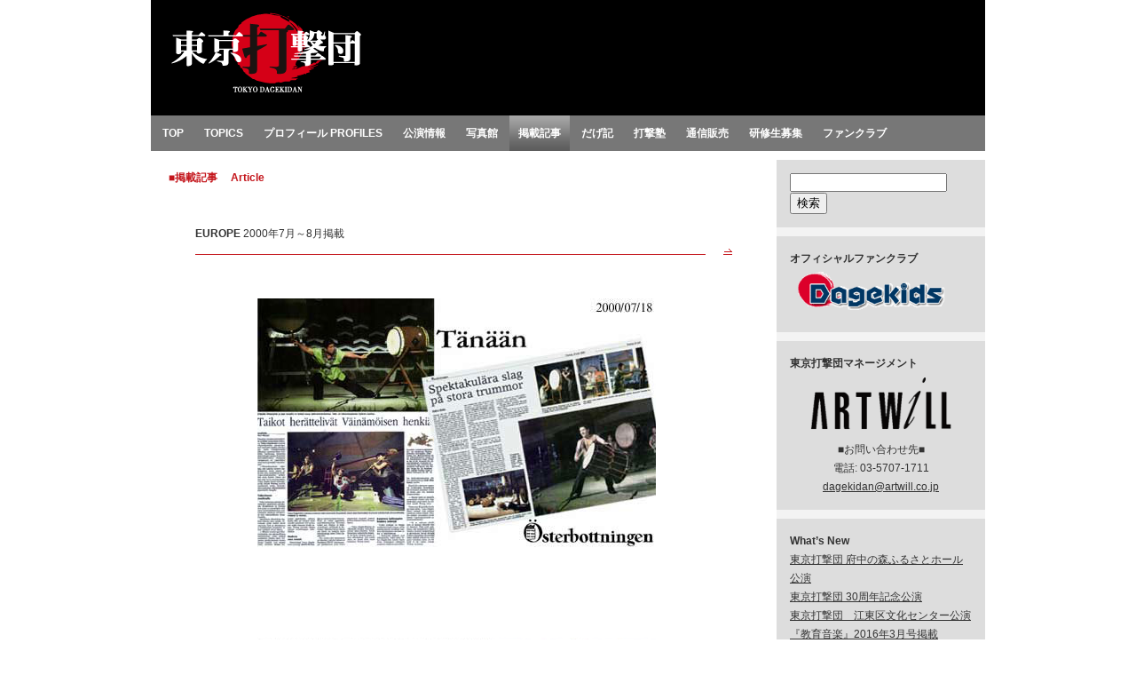

--- FILE ---
content_type: text/html; charset=UTF-8
request_url: http://www.dagekidan.com/info/%E6%8E%B2%E8%BC%89%E8%A8%98%E4%BA%8B-article-1998-2000/
body_size: 12305
content:
<!DOCTYPE html>
<html lang="ja">
<head>
<script type="text/javascript" src="/ximg/slidesf.js" language="javascript"></script> 
<meta charset="UTF-8" />
<meta name="keywords" content="和太鼓,伝統,音楽,篠笛,パフォーマンンス,kodou,鼓童,太鼓,日本,東京,東京打撃団,打撃団," />
<meta name="description" content="和太鼓　東京打撃団の公式ホームページです。" />
<title>東京打撃団 &raquo; 掲載記事 Article 1998-2000</title>
<link rel="stylesheet" href="http://www.dagekidan.com/info/wp-content/themes/dagekidan/style.css" type="text/css" media="screen" />
<link rel="shortcut icon" href="/ximg/favicon.ico" />
<meta name='robots' content='max-image-preview:large' />
<link rel='dns-prefetch' href='//netdna.bootstrapcdn.com' />
<link rel="alternate" type="application/rss+xml" title="東京打撃団 &raquo; フィード" href="http://www.dagekidan.com/info/feed/" />
<link rel="alternate" type="application/rss+xml" title="東京打撃団 &raquo; コメントフィード" href="http://www.dagekidan.com/info/comments/feed/" />
<script type="text/javascript">
window._wpemojiSettings = {"baseUrl":"https:\/\/s.w.org\/images\/core\/emoji\/14.0.0\/72x72\/","ext":".png","svgUrl":"https:\/\/s.w.org\/images\/core\/emoji\/14.0.0\/svg\/","svgExt":".svg","source":{"concatemoji":"http:\/\/www.dagekidan.com\/info\/wp-includes\/js\/wp-emoji-release.min.js?ver=6.2.8"}};
/*! This file is auto-generated */
!function(e,a,t){var n,r,o,i=a.createElement("canvas"),p=i.getContext&&i.getContext("2d");function s(e,t){p.clearRect(0,0,i.width,i.height),p.fillText(e,0,0);e=i.toDataURL();return p.clearRect(0,0,i.width,i.height),p.fillText(t,0,0),e===i.toDataURL()}function c(e){var t=a.createElement("script");t.src=e,t.defer=t.type="text/javascript",a.getElementsByTagName("head")[0].appendChild(t)}for(o=Array("flag","emoji"),t.supports={everything:!0,everythingExceptFlag:!0},r=0;r<o.length;r++)t.supports[o[r]]=function(e){if(p&&p.fillText)switch(p.textBaseline="top",p.font="600 32px Arial",e){case"flag":return s("\ud83c\udff3\ufe0f\u200d\u26a7\ufe0f","\ud83c\udff3\ufe0f\u200b\u26a7\ufe0f")?!1:!s("\ud83c\uddfa\ud83c\uddf3","\ud83c\uddfa\u200b\ud83c\uddf3")&&!s("\ud83c\udff4\udb40\udc67\udb40\udc62\udb40\udc65\udb40\udc6e\udb40\udc67\udb40\udc7f","\ud83c\udff4\u200b\udb40\udc67\u200b\udb40\udc62\u200b\udb40\udc65\u200b\udb40\udc6e\u200b\udb40\udc67\u200b\udb40\udc7f");case"emoji":return!s("\ud83e\udef1\ud83c\udffb\u200d\ud83e\udef2\ud83c\udfff","\ud83e\udef1\ud83c\udffb\u200b\ud83e\udef2\ud83c\udfff")}return!1}(o[r]),t.supports.everything=t.supports.everything&&t.supports[o[r]],"flag"!==o[r]&&(t.supports.everythingExceptFlag=t.supports.everythingExceptFlag&&t.supports[o[r]]);t.supports.everythingExceptFlag=t.supports.everythingExceptFlag&&!t.supports.flag,t.DOMReady=!1,t.readyCallback=function(){t.DOMReady=!0},t.supports.everything||(n=function(){t.readyCallback()},a.addEventListener?(a.addEventListener("DOMContentLoaded",n,!1),e.addEventListener("load",n,!1)):(e.attachEvent("onload",n),a.attachEvent("onreadystatechange",function(){"complete"===a.readyState&&t.readyCallback()})),(e=t.source||{}).concatemoji?c(e.concatemoji):e.wpemoji&&e.twemoji&&(c(e.twemoji),c(e.wpemoji)))}(window,document,window._wpemojiSettings);
</script>
<style type="text/css">
img.wp-smiley,
img.emoji {
	display: inline !important;
	border: none !important;
	box-shadow: none !important;
	height: 1em !important;
	width: 1em !important;
	margin: 0 0.07em !important;
	vertical-align: -0.1em !important;
	background: none !important;
	padding: 0 !important;
}
</style>
	<link rel='stylesheet' id='wp-block-library-css' href='http://www.dagekidan.com/info/wp-includes/css/dist/block-library/style.min.css?ver=6.2.8' type='text/css' media='all' />
<link rel='stylesheet' id='classic-theme-styles-css' href='http://www.dagekidan.com/info/wp-includes/css/classic-themes.min.css?ver=6.2.8' type='text/css' media='all' />
<style id='global-styles-inline-css' type='text/css'>
body{--wp--preset--color--black: #000000;--wp--preset--color--cyan-bluish-gray: #abb8c3;--wp--preset--color--white: #ffffff;--wp--preset--color--pale-pink: #f78da7;--wp--preset--color--vivid-red: #cf2e2e;--wp--preset--color--luminous-vivid-orange: #ff6900;--wp--preset--color--luminous-vivid-amber: #fcb900;--wp--preset--color--light-green-cyan: #7bdcb5;--wp--preset--color--vivid-green-cyan: #00d084;--wp--preset--color--pale-cyan-blue: #8ed1fc;--wp--preset--color--vivid-cyan-blue: #0693e3;--wp--preset--color--vivid-purple: #9b51e0;--wp--preset--gradient--vivid-cyan-blue-to-vivid-purple: linear-gradient(135deg,rgba(6,147,227,1) 0%,rgb(155,81,224) 100%);--wp--preset--gradient--light-green-cyan-to-vivid-green-cyan: linear-gradient(135deg,rgb(122,220,180) 0%,rgb(0,208,130) 100%);--wp--preset--gradient--luminous-vivid-amber-to-luminous-vivid-orange: linear-gradient(135deg,rgba(252,185,0,1) 0%,rgba(255,105,0,1) 100%);--wp--preset--gradient--luminous-vivid-orange-to-vivid-red: linear-gradient(135deg,rgba(255,105,0,1) 0%,rgb(207,46,46) 100%);--wp--preset--gradient--very-light-gray-to-cyan-bluish-gray: linear-gradient(135deg,rgb(238,238,238) 0%,rgb(169,184,195) 100%);--wp--preset--gradient--cool-to-warm-spectrum: linear-gradient(135deg,rgb(74,234,220) 0%,rgb(151,120,209) 20%,rgb(207,42,186) 40%,rgb(238,44,130) 60%,rgb(251,105,98) 80%,rgb(254,248,76) 100%);--wp--preset--gradient--blush-light-purple: linear-gradient(135deg,rgb(255,206,236) 0%,rgb(152,150,240) 100%);--wp--preset--gradient--blush-bordeaux: linear-gradient(135deg,rgb(254,205,165) 0%,rgb(254,45,45) 50%,rgb(107,0,62) 100%);--wp--preset--gradient--luminous-dusk: linear-gradient(135deg,rgb(255,203,112) 0%,rgb(199,81,192) 50%,rgb(65,88,208) 100%);--wp--preset--gradient--pale-ocean: linear-gradient(135deg,rgb(255,245,203) 0%,rgb(182,227,212) 50%,rgb(51,167,181) 100%);--wp--preset--gradient--electric-grass: linear-gradient(135deg,rgb(202,248,128) 0%,rgb(113,206,126) 100%);--wp--preset--gradient--midnight: linear-gradient(135deg,rgb(2,3,129) 0%,rgb(40,116,252) 100%);--wp--preset--duotone--dark-grayscale: url('#wp-duotone-dark-grayscale');--wp--preset--duotone--grayscale: url('#wp-duotone-grayscale');--wp--preset--duotone--purple-yellow: url('#wp-duotone-purple-yellow');--wp--preset--duotone--blue-red: url('#wp-duotone-blue-red');--wp--preset--duotone--midnight: url('#wp-duotone-midnight');--wp--preset--duotone--magenta-yellow: url('#wp-duotone-magenta-yellow');--wp--preset--duotone--purple-green: url('#wp-duotone-purple-green');--wp--preset--duotone--blue-orange: url('#wp-duotone-blue-orange');--wp--preset--font-size--small: 13px;--wp--preset--font-size--medium: 20px;--wp--preset--font-size--large: 36px;--wp--preset--font-size--x-large: 42px;--wp--preset--spacing--20: 0.44rem;--wp--preset--spacing--30: 0.67rem;--wp--preset--spacing--40: 1rem;--wp--preset--spacing--50: 1.5rem;--wp--preset--spacing--60: 2.25rem;--wp--preset--spacing--70: 3.38rem;--wp--preset--spacing--80: 5.06rem;--wp--preset--shadow--natural: 6px 6px 9px rgba(0, 0, 0, 0.2);--wp--preset--shadow--deep: 12px 12px 50px rgba(0, 0, 0, 0.4);--wp--preset--shadow--sharp: 6px 6px 0px rgba(0, 0, 0, 0.2);--wp--preset--shadow--outlined: 6px 6px 0px -3px rgba(255, 255, 255, 1), 6px 6px rgba(0, 0, 0, 1);--wp--preset--shadow--crisp: 6px 6px 0px rgba(0, 0, 0, 1);}:where(.is-layout-flex){gap: 0.5em;}body .is-layout-flow > .alignleft{float: left;margin-inline-start: 0;margin-inline-end: 2em;}body .is-layout-flow > .alignright{float: right;margin-inline-start: 2em;margin-inline-end: 0;}body .is-layout-flow > .aligncenter{margin-left: auto !important;margin-right: auto !important;}body .is-layout-constrained > .alignleft{float: left;margin-inline-start: 0;margin-inline-end: 2em;}body .is-layout-constrained > .alignright{float: right;margin-inline-start: 2em;margin-inline-end: 0;}body .is-layout-constrained > .aligncenter{margin-left: auto !important;margin-right: auto !important;}body .is-layout-constrained > :where(:not(.alignleft):not(.alignright):not(.alignfull)){max-width: var(--wp--style--global--content-size);margin-left: auto !important;margin-right: auto !important;}body .is-layout-constrained > .alignwide{max-width: var(--wp--style--global--wide-size);}body .is-layout-flex{display: flex;}body .is-layout-flex{flex-wrap: wrap;align-items: center;}body .is-layout-flex > *{margin: 0;}:where(.wp-block-columns.is-layout-flex){gap: 2em;}.has-black-color{color: var(--wp--preset--color--black) !important;}.has-cyan-bluish-gray-color{color: var(--wp--preset--color--cyan-bluish-gray) !important;}.has-white-color{color: var(--wp--preset--color--white) !important;}.has-pale-pink-color{color: var(--wp--preset--color--pale-pink) !important;}.has-vivid-red-color{color: var(--wp--preset--color--vivid-red) !important;}.has-luminous-vivid-orange-color{color: var(--wp--preset--color--luminous-vivid-orange) !important;}.has-luminous-vivid-amber-color{color: var(--wp--preset--color--luminous-vivid-amber) !important;}.has-light-green-cyan-color{color: var(--wp--preset--color--light-green-cyan) !important;}.has-vivid-green-cyan-color{color: var(--wp--preset--color--vivid-green-cyan) !important;}.has-pale-cyan-blue-color{color: var(--wp--preset--color--pale-cyan-blue) !important;}.has-vivid-cyan-blue-color{color: var(--wp--preset--color--vivid-cyan-blue) !important;}.has-vivid-purple-color{color: var(--wp--preset--color--vivid-purple) !important;}.has-black-background-color{background-color: var(--wp--preset--color--black) !important;}.has-cyan-bluish-gray-background-color{background-color: var(--wp--preset--color--cyan-bluish-gray) !important;}.has-white-background-color{background-color: var(--wp--preset--color--white) !important;}.has-pale-pink-background-color{background-color: var(--wp--preset--color--pale-pink) !important;}.has-vivid-red-background-color{background-color: var(--wp--preset--color--vivid-red) !important;}.has-luminous-vivid-orange-background-color{background-color: var(--wp--preset--color--luminous-vivid-orange) !important;}.has-luminous-vivid-amber-background-color{background-color: var(--wp--preset--color--luminous-vivid-amber) !important;}.has-light-green-cyan-background-color{background-color: var(--wp--preset--color--light-green-cyan) !important;}.has-vivid-green-cyan-background-color{background-color: var(--wp--preset--color--vivid-green-cyan) !important;}.has-pale-cyan-blue-background-color{background-color: var(--wp--preset--color--pale-cyan-blue) !important;}.has-vivid-cyan-blue-background-color{background-color: var(--wp--preset--color--vivid-cyan-blue) !important;}.has-vivid-purple-background-color{background-color: var(--wp--preset--color--vivid-purple) !important;}.has-black-border-color{border-color: var(--wp--preset--color--black) !important;}.has-cyan-bluish-gray-border-color{border-color: var(--wp--preset--color--cyan-bluish-gray) !important;}.has-white-border-color{border-color: var(--wp--preset--color--white) !important;}.has-pale-pink-border-color{border-color: var(--wp--preset--color--pale-pink) !important;}.has-vivid-red-border-color{border-color: var(--wp--preset--color--vivid-red) !important;}.has-luminous-vivid-orange-border-color{border-color: var(--wp--preset--color--luminous-vivid-orange) !important;}.has-luminous-vivid-amber-border-color{border-color: var(--wp--preset--color--luminous-vivid-amber) !important;}.has-light-green-cyan-border-color{border-color: var(--wp--preset--color--light-green-cyan) !important;}.has-vivid-green-cyan-border-color{border-color: var(--wp--preset--color--vivid-green-cyan) !important;}.has-pale-cyan-blue-border-color{border-color: var(--wp--preset--color--pale-cyan-blue) !important;}.has-vivid-cyan-blue-border-color{border-color: var(--wp--preset--color--vivid-cyan-blue) !important;}.has-vivid-purple-border-color{border-color: var(--wp--preset--color--vivid-purple) !important;}.has-vivid-cyan-blue-to-vivid-purple-gradient-background{background: var(--wp--preset--gradient--vivid-cyan-blue-to-vivid-purple) !important;}.has-light-green-cyan-to-vivid-green-cyan-gradient-background{background: var(--wp--preset--gradient--light-green-cyan-to-vivid-green-cyan) !important;}.has-luminous-vivid-amber-to-luminous-vivid-orange-gradient-background{background: var(--wp--preset--gradient--luminous-vivid-amber-to-luminous-vivid-orange) !important;}.has-luminous-vivid-orange-to-vivid-red-gradient-background{background: var(--wp--preset--gradient--luminous-vivid-orange-to-vivid-red) !important;}.has-very-light-gray-to-cyan-bluish-gray-gradient-background{background: var(--wp--preset--gradient--very-light-gray-to-cyan-bluish-gray) !important;}.has-cool-to-warm-spectrum-gradient-background{background: var(--wp--preset--gradient--cool-to-warm-spectrum) !important;}.has-blush-light-purple-gradient-background{background: var(--wp--preset--gradient--blush-light-purple) !important;}.has-blush-bordeaux-gradient-background{background: var(--wp--preset--gradient--blush-bordeaux) !important;}.has-luminous-dusk-gradient-background{background: var(--wp--preset--gradient--luminous-dusk) !important;}.has-pale-ocean-gradient-background{background: var(--wp--preset--gradient--pale-ocean) !important;}.has-electric-grass-gradient-background{background: var(--wp--preset--gradient--electric-grass) !important;}.has-midnight-gradient-background{background: var(--wp--preset--gradient--midnight) !important;}.has-small-font-size{font-size: var(--wp--preset--font-size--small) !important;}.has-medium-font-size{font-size: var(--wp--preset--font-size--medium) !important;}.has-large-font-size{font-size: var(--wp--preset--font-size--large) !important;}.has-x-large-font-size{font-size: var(--wp--preset--font-size--x-large) !important;}
.wp-block-navigation a:where(:not(.wp-element-button)){color: inherit;}
:where(.wp-block-columns.is-layout-flex){gap: 2em;}
.wp-block-pullquote{font-size: 1.5em;line-height: 1.6;}
</style>
<link rel='stylesheet' id='font-awesome-css' href='//netdna.bootstrapcdn.com/font-awesome/4.1.0/css/font-awesome.css' type='text/css' media='screen' />
<link rel='stylesheet' id='lightboxStyle-css' href='http://www.dagekidan.com/info/wp-content/plugins/lightbox-plus/css/shadowed/colorbox.min.css?ver=2.7.2' type='text/css' media='screen' />
<script type='text/javascript' src='http://www.dagekidan.com/info/wp-includes/js/jquery/jquery.min.js?ver=3.6.4' id='jquery-core-js'></script>
<script type='text/javascript' src='http://www.dagekidan.com/info/wp-includes/js/jquery/jquery-migrate.min.js?ver=3.4.0' id='jquery-migrate-js'></script>
<link rel="https://api.w.org/" href="http://www.dagekidan.com/info/wp-json/" /><link rel="alternate" type="application/json" href="http://www.dagekidan.com/info/wp-json/wp/v2/pages/120" /><link rel="EditURI" type="application/rsd+xml" title="RSD" href="http://www.dagekidan.com/info/xmlrpc.php?rsd" />
<link rel="wlwmanifest" type="application/wlwmanifest+xml" href="http://www.dagekidan.com/info/wp-includes/wlwmanifest.xml" />
<meta name="generator" content="WordPress 6.2.8" />
<link rel="canonical" href="http://www.dagekidan.com/info/%e6%8e%b2%e8%bc%89%e8%a8%98%e4%ba%8b-article-1998-2000/" />
<link rel='shortlink' href='http://www.dagekidan.com/info/?p=120' />
<link rel="alternate" type="application/json+oembed" href="http://www.dagekidan.com/info/wp-json/oembed/1.0/embed?url=http%3A%2F%2Fwww.dagekidan.com%2Finfo%2F%25e6%258e%25b2%25e8%25bc%2589%25e8%25a8%2598%25e4%25ba%258b-article-1998-2000%2F" />
<link rel="alternate" type="text/xml+oembed" href="http://www.dagekidan.com/info/wp-json/oembed/1.0/embed?url=http%3A%2F%2Fwww.dagekidan.com%2Finfo%2F%25e6%258e%25b2%25e8%25bc%2589%25e8%25a8%2598%25e4%25ba%258b-article-1998-2000%2F&#038;format=xml" />

<style>
.scroll-back-to-top-wrapper {
    position: fixed;
	opacity: 0;
	visibility: hidden;
	overflow: hidden;
	text-align: center;
	z-index: 99999999;
    background-color: #c4c4c4;
	color: #eeeeee;
	width: 50px;
	height: 48px;
	line-height: 48px;
	right: 30px;
	bottom: 30px;
	padding-top: 2px;
	border-top-left-radius: 10px;
	border-top-right-radius: 10px;
	border-bottom-right-radius: 10px;
	border-bottom-left-radius: 10px;
	-webkit-transition: all 0.5s ease-in-out;
	-moz-transition: all 0.5s ease-in-out;
	-ms-transition: all 0.5s ease-in-out;
	-o-transition: all 0.5s ease-in-out;
	transition: all 0.5s ease-in-out;
}
.scroll-back-to-top-wrapper:hover {
	background-color: #e0c184;
  color: #eeeeee;
}
.scroll-back-to-top-wrapper.show {
    visibility:visible;
    cursor:pointer;
	opacity: 1.0;
}
.scroll-back-to-top-wrapper i.fa {
	line-height: inherit;
}
.scroll-back-to-top-wrapper .fa-lg {
	vertical-align: 0;
}
</style>		<style type="text/css" id="wp-custom-css">
			.red_eng{
	color: #000091;
	font-family: 'Noto Serif JP','游明朝',YuMincho,'ヒラギノ明朝 ProN W6', 'HiraMinProN-W6', 'HG明朝E', 'ＭＳ Ｐ明朝', 'MS PMincho', 'MS 明朝', serif;}

		</style>
		</head>

<body class="page-template-default page page-id-120">
<div id="container">
<div id="header">
	<div id="site-title"><a href="http://www.dagekidan.com/info/"><img src="/ximg/null.gif" width="940" height="116"></a></div>
		<!-- <p id="site-description">東京打撃団公式ホームページ　和太鼓　伝統音楽</p> -->
	 
</div>

<div id="main-menu">
<div class="menu-main-container"><ul id="menu-main" class="menu"><li id="menu-item-7" class="menu-item menu-item-type-custom menu-item-object-custom menu-item-7"><a href="http://www.dagekidan.com">TOP</a></li>
<li id="menu-item-8" class="menu-item menu-item-type-taxonomy menu-item-object-category menu-item-8"><a href="http://www.dagekidan.com/info/category/topics/">TOPICS</a></li>
<li id="menu-item-923" class="menu-item menu-item-type-custom menu-item-object-custom menu-item-has-children menu-item-923"><a href="http://www.dagekidan.com/info/%E3%83%97%E3%83%AD%E3%83%95%E3%82%A3%E3%83%BC%E3%83%AB/">プロフィール PROFILES</a>
<ul class="sub-menu">
	<li id="menu-item-924" class="menu-item menu-item-type-custom menu-item-object-custom menu-item-924"><a href="http://www.dagekidan.com/info/メンバー紹介/">メンバー紹介</a></li>
	<li id="menu-item-925" class="menu-item menu-item-type-custom menu-item-object-custom menu-item-925"><a href="http://www.dagekidan.com/info/主な活動歴/">主な活動歴</a></li>
	<li id="menu-item-945" class="menu-item menu-item-type-post_type menu-item-object-page menu-item-945"><a href="http://www.dagekidan.com/info/%e3%83%97%e3%83%ad%e3%83%95%e3%82%a3%e3%83%bc%e3%83%ab/tokyo-dageki-dan/">TOKYO DAGEKI DAN</a></li>
	<li id="menu-item-943" class="menu-item menu-item-type-post_type menu-item-object-page menu-item-943"><a href="http://www.dagekidan.com/info/members-profile/">Members</a></li>
</ul>
</li>
<li id="menu-item-2491" class="menu-item menu-item-type-custom menu-item-object-custom menu-item-has-children menu-item-2491"><a href="#">公演情報</a>
<ul class="sub-menu">
	<li id="menu-item-2489" class="menu-item menu-item-type-taxonomy menu-item-object-category menu-item-2489"><a href="http://www.dagekidan.com/info/category/%e6%89%93%e6%92%83%e5%9b%a3%e5%85%ac%e6%bc%94/">東京打撃団公演</a></li>
	<li id="menu-item-2490" class="menu-item menu-item-type-taxonomy menu-item-object-category menu-item-2490"><a href="http://www.dagekidan.com/info/category/%e5%8f%82%e5%8a%a0%e5%85%ac%e6%bc%94/">その他・参加公演</a></li>
</ul>
</li>
<li id="menu-item-927" class="menu-item menu-item-type-custom menu-item-object-custom menu-item-927"><a href="http://www.dagekidan.com/info/写真館/">写真館</a></li>
<li id="menu-item-938" class="menu-item menu-item-type-taxonomy menu-item-object-category current-menu-ancestor current-menu-parent menu-item-has-children menu-item-938"><a href="http://www.dagekidan.com/info/category/%e6%9c%80%e6%96%b0%e6%8e%b2%e8%bc%89%e8%a8%98%e4%ba%8b/">掲載記事</a>
<ul class="sub-menu">
	<li id="menu-item-11" class="menu-item menu-item-type-taxonomy menu-item-object-category menu-item-11"><a href="http://www.dagekidan.com/info/category/%e6%9c%80%e6%96%b0%e6%8e%b2%e8%bc%89%e8%a8%98%e4%ba%8b/">最新掲載記事</a></li>
	<li id="menu-item-2018" class="menu-item menu-item-type-post_type menu-item-object-page menu-item-2018"><a href="http://www.dagekidan.com/info/%e6%8e%b2%e8%bc%89%e8%a8%98%e4%ba%8b-article/">article 2008-2010</a></li>
	<li id="menu-item-934" class="menu-item menu-item-type-custom menu-item-object-custom menu-item-934"><a href="http://www.dagekidan.com/info/掲載記事-article-2005-2007/">article-2005-2007</a></li>
	<li id="menu-item-933" class="menu-item menu-item-type-custom menu-item-object-custom menu-item-933"><a href="http://www.dagekidan.com/info/掲載記事-article-2001-2003/">article-2001-2003</a></li>
	<li id="menu-item-935" class="menu-item menu-item-type-custom menu-item-object-custom current-menu-item menu-item-935"><a href="http://www.dagekidan.com/info/掲載記事-article-1998-2000" aria-current="page">article-1998-2000</a></li>
</ul>
</li>
<li id="menu-item-9" class="menu-item menu-item-type-taxonomy menu-item-object-category menu-item-9"><a href="http://www.dagekidan.com/info/category/%e3%81%a0%e3%81%92%e8%a8%98/">だげ記</a></li>
<li id="menu-item-930" class="menu-item menu-item-type-custom menu-item-object-custom menu-item-930"><a href="http://www.dagekidan.com/info/打撃塾/">打撃塾</a></li>
<li id="menu-item-931" class="menu-item menu-item-type-custom menu-item-object-custom menu-item-931"><a href="http://www.dagekidan.com/info/category/通販/">通信販売</a></li>
<li id="menu-item-939" class="menu-item menu-item-type-custom menu-item-object-custom menu-item-939"><a href="http://www.dagekidan.com/info/研修生募集/">研修生募集</a></li>
<li id="menu-item-940" class="menu-item menu-item-type-custom menu-item-object-custom menu-item-940"><a href="http://www.dagekidan.com/info/ファンクラブ/">ファンクラブ</a></li>
</ul></div></div>
<!-- here -->
	<div id="second-image">
		<div id="breadcrumb">
				</div>
	</div>

<div id="wrap">


	<div id="main">
		<div id="post-120" class="post-120 page type-page status-publish hentry">
						<table border="0" width="605" cellspacing="0" cellpadding="0">
<tbody>
<tr valign="top">
<td align="left" width="585"><strong><strong><span style="color: #c4161c;">■掲載記事</span></strong></strong><strong><span style="color: #c4161c;"><strong><span style="color: #c4161c;"> 　Article</span></strong></span></strong></td>
<td width="10"><img decoding="async" src="http://www.artwill.co.jp/dageki-kiji/img/spacer.gif" alt="" width="10" height="10" border="0" /></td>
</tr>
</tbody>
</table>
<table border="0" width="605" cellspacing="0" cellpadding="0">
<tbody>
<tr valign="top">
<td colspan="4"><img decoding="async" loading="lazy" src="http://www.artwill.co.jp/dageki-kiji/img/spacer.gif" alt="" width="605" height="15" border="0" /></td>
</tr>
<tr valign="top">
<td rowspan="2" width="10"><img decoding="async" src="http://www.artwill.co.jp/dageki-kiji/img/spacer.gif" alt="" width="10" height="10" border="0" /></td>
<td align="left" width="575"><strong>EUROPE</strong> 2000年7月～8月掲載</td>
<td rowspan="2" align="left" valign="bottom" width="10"><img decoding="async" src="http://www.artwill.co.jp/dageki-kiji/img/line-02.gif" alt="" /></td>
<td rowspan="2" width="10"><img decoding="async" src="http://www.artwill.co.jp/dageki-kiji/img/spacer.gif" alt="" width="10" height="10" border="0" /></td>
</tr>
<tr valign="top">
<td align="left" width="575"><img decoding="async" src="http://www.artwill.co.jp/dageki-kiji/img/line-01.gif" alt="" /></td>
</tr>
</tbody>
</table>
<table border="0" width="605" cellspacing="0" cellpadding="0">
<tbody>
<tr valign="top">
<td colspan="3"><img decoding="async" loading="lazy" src="http://www.artwill.co.jp/dageki-kiji/img/spacer.gif" alt="" width="605" height="10" border="0" /></td>
</tr>
<tr valign="top">
<td width="10"><img decoding="async" src="http://www.artwill.co.jp/dageki-kiji/img/spacer.gif" alt="" width="10" height="10" border="0" /></td>
<td align="left" width="585">
<table border="0" width="585" cellspacing="0" cellpadding="0">
<tbody>
<tr>
<td align="center" valign="top"><img decoding="async" loading="lazy" src="http://www.artwill.co.jp/dageki-kiji/img/kiji02-01.jpg" alt="" width="199" height="286" /><img decoding="async" loading="lazy" src="http://www.artwill.co.jp/dageki-kiji/img/kiji02-02.jpg" alt="" width="250" height="286" /></td>
</tr>
</tbody>
</table>
<p>&nbsp;</td>
<td width="10"><img decoding="async" src="http://www.artwill.co.jp/dageki-kiji/img/spacer.gif" alt="" width="10" height="10" border="0" /></td>
</tr>
</tbody>
</table>
<table border="0" width="605" cellspacing="0" cellpadding="0">
<tbody>
<tr valign="top">
<td width="10"><img decoding="async" src="http://www.artwill.co.jp/dageki-kiji/img/spacer.gif" alt="" width="10" height="10" border="0" /></td>
<td align="left" width="585">
<table border="0" width="585" cellspacing="0" cellpadding="0">
<tbody>
<tr>
<td align="center" valign="top"><img decoding="async" loading="lazy" src="http://www.artwill.co.jp/dageki-kiji/img/kiji02-03.jpg" alt="" width="449" height="171" /></td>
</tr>
</tbody>
</table>
<p>&nbsp;</td>
<td width="10"><img decoding="async" src="http://www.artwill.co.jp/dageki-kiji/img/spacer.gif" alt="" width="10" height="10" border="0" /></td>
</tr>
</tbody>
</table>
<table border="0" width="605" cellspacing="0" cellpadding="0">
<tbody>
<tr valign="top">
<td width="10"><img decoding="async" src="http://www.artwill.co.jp/dageki-kiji/img/spacer.gif" alt="" width="10" height="10" border="0" /></td>
<td align="left" width="585">
<table border="0" width="585" cellspacing="0" cellpadding="0">
<tbody>
<tr>
<td align="center" valign="top"><img decoding="async" loading="lazy" src="http://www.artwill.co.jp/dageki-kiji/img/kiji02-04.jpg" alt="" width="213" height="183" /><img decoding="async" loading="lazy" src="http://www.artwill.co.jp/dageki-kiji/img/kiji02-05.jpg" alt="" width="235" height="183" /></td>
</tr>
</tbody>
</table>
<p>&nbsp;</td>
<td width="10"><img decoding="async" src="http://www.artwill.co.jp/dageki-kiji/img/spacer.gif" alt="" width="10" height="10" border="0" /></td>
</tr>
</tbody>
</table>
<table border="0" width="605" cellspacing="0" cellpadding="0">
<tbody>
<tr align="left" valign="top">
<td colspan="5"><img decoding="async" loading="lazy" src="http://www.artwill.co.jp/dageki-kiji/img/spacer.gif" alt="" width="605" height="5" border="0" /></td>
</tr>
<tr align="left" valign="top">
<td width="80"><img decoding="async" loading="lazy" src="http://www.artwill.co.jp/dageki-kiji/img/spacer.gif" alt="" width="80" height="10" border="0" /></td>
<td width="278">2000年7月26日<br />
<strong>DIE WELTAUSSTELLUNG IN BILD HANNOVER</strong><br />
静寂の午前、和太鼓とダンス共演の午後。<br />
午前10時半、エキスポプラザには大勢の人が詰め掛けた。はじめに故皇太后への弔意。ブロイエル総裁の日独の共通項と友好継続への意志表明。豊田代表は「ハノーバーの理念を2005年に継続する。」<br />
午後は文化プログラムが行われた。ダンス(曲芸のような)と日本の伝統音楽が太鼓にあわせて観客を圧倒。<br />
無料で配られた竹の楽器が華やかさを添えた。</td>
<td width="5"><img decoding="async" loading="lazy" src="http://www.artwill.co.jp/dageki-kiji/img/spacer.gif" alt="" width="5" height="10" border="0" /></td>
<td width="162"><img decoding="async" loading="lazy" src="http://www.artwill.co.jp/dageki-kiji/img/kiji02-06.jpg" alt="" width="162" height="199" /></td>
<td width="80"><img decoding="async" loading="lazy" src="http://www.artwill.co.jp/dageki-kiji/img/spacer.gif" alt="" width="80" height="10" border="0" /></td>
</tr>
</tbody>
</table>
<table border="0" width="605" cellspacing="0" cellpadding="0">
<tbody>
<tr valign="top">
<td colspan="4"><img decoding="async" loading="lazy" src="http://www.artwill.co.jp/dageki-kiji/img/spacer.gif" alt="" width="605" height="20" border="0" /></td>
</tr>
<tr valign="top">
<td rowspan="2" width="10"><img decoding="async" src="http://www.artwill.co.jp/dageki-kiji/img/spacer.gif" alt="" width="10" height="10" border="0" /></td>
<td align="left" width="575"><strong>日経トレンディ</strong> 1999年4月号掲載</td>
<td rowspan="2" align="left" valign="bottom" width="10"><img decoding="async" src="http://www.artwill.co.jp/dageki-kiji/img/line-02.gif" alt="" /></td>
<td rowspan="2" width="10"><img decoding="async" src="http://www.artwill.co.jp/dageki-kiji/img/spacer.gif" alt="" width="10" height="10" border="0" /></td>
</tr>
<tr valign="top">
<td align="left" width="575"><img decoding="async" src="http://www.artwill.co.jp/dageki-kiji/img/line-01.gif" alt="" /></td>
</tr>
</tbody>
</table>
<table border="0" width="605" cellspacing="0" cellpadding="0">
<tbody>
<tr valign="top">
<td colspan="3"><img decoding="async" loading="lazy" src="http://www.artwill.co.jp/dageki-kiji/img/spacer.gif" alt="" width="605" height="10" border="0" /></td>
</tr>
<tr valign="top">
<td width="10"><img decoding="async" src="http://www.artwill.co.jp/dageki-kiji/img/spacer.gif" alt="" width="10" height="10" border="0" /></td>
<td align="left" width="585">
<table border="0" width="585" cellspacing="0" cellpadding="0">
<tbody>
<tr>
<td align="left" valign="top"><strong>和太鼓が取り戻す「日本人の自信」</strong><br />
彼らには、草創期の創作太鼓グループが抱えた海外へのコンプレックスや日本美への過剰な思い入れ、指導者と演奏者の確執、葛藤は既にない。東京都世田谷区 という歴史の浅い住宅地に拠点を置く東京打撃団は、その土着性の薄さ、それゆえの自由度の高さが武器と言い、ストリートファッションで舞台に立つ。（略）<br />
「和太鼓ブームは日本人による根っこ探しだとよく言われたが、それはもうひと昔前の話。今はルーツ以上に太鼓そのものがもたらす『心の解放』の方に、魅力 の重心は移っていると思う」と語るのは、ブームの渦中で過ごしてきた、東京打撃団の代表、平沼仁一だ。では和太鼓は、このブームをいかに次代につなげてい けるだろうか。<br />
「70年代のブーム当初から、和太鼓は地域振興、エコロジーという今日的なキーワードを伴ってきた。この先、音楽としてより深い精神性を獲得する事は大き な課題ですが、そのためにはこれらのキーワードと同化した、日本人ならではの表現が必要」と『たいころじい』発行人の中田徹は説く。(略)</td>
</tr>
</tbody>
</table>
</td>
<td width="10"><img decoding="async" src="http://www.artwill.co.jp/dageki-kiji/img/spacer.gif" alt="" width="10" height="10" border="0" /></td>
</tr>
</tbody>
</table>
<table border="0" width="605" cellspacing="0" cellpadding="0">
<tbody>
<tr valign="top">
<td colspan="4"><img decoding="async" loading="lazy" src="http://www.artwill.co.jp/dageki-kiji/img/spacer.gif" alt="" width="605" height="20" border="0" /></td>
</tr>
<tr valign="top">
<td rowspan="2" width="10"><img decoding="async" src="http://www.artwill.co.jp/dageki-kiji/img/spacer.gif" alt="" width="10" height="10" border="0" /></td>
<td align="left" width="575"><strong>朝日新聞</strong> 1998年2月19日掲載</td>
<td rowspan="2" align="left" valign="bottom" width="10"><img decoding="async" src="http://www.artwill.co.jp/dageki-kiji/img/line-02.gif" alt="" /></td>
<td rowspan="2" width="10"><img decoding="async" src="http://www.artwill.co.jp/dageki-kiji/img/spacer.gif" alt="" width="10" height="10" border="0" /></td>
</tr>
<tr valign="top">
<td align="left" width="575"><img decoding="async" src="http://www.artwill.co.jp/dageki-kiji/img/line-01.gif" alt="" /></td>
</tr>
</tbody>
</table>
<table border="0" width="605" cellspacing="0" cellpadding="0">
<tbody>
<tr valign="top">
<td colspan="3"><img decoding="async" loading="lazy" src="http://www.artwill.co.jp/dageki-kiji/img/spacer.gif" alt="" width="605" height="10" border="0" /></td>
</tr>
<tr valign="top">
<td width="10"><img decoding="async" src="http://www.artwill.co.jp/dageki-kiji/img/spacer.gif" alt="" width="10" height="10" border="0" /></td>
<td align="left" width="585">
<table border="0" width="585" cellspacing="0" cellpadding="0">
<tbody>
<tr>
<td valign="top" width="133"><img decoding="async" loading="lazy" src="http://www.artwill.co.jp/dageki-kiji/img/kiji02-07.jpg" alt="" width="157" height="209" /></td>
<td valign="top" width="5"><img decoding="async" loading="lazy" src="http://www.artwill.co.jp/dageki-kiji/img/spacer.gif" alt="" width="5" height="10" border="0" /></td>
<td valign="top" width="423"><strong>個性あふれる和太鼓の響き</strong><br />
（略）和太鼓といえば、ハッピ、ハチマキ、地下足袋姿の男たちが大音響を奏でるイメージが強いが、Tシャツやベストなど思い思いの衣装を着て、個性のぶつかりあいを通 したアンサンブルを追求する。<br />
これまでの和太鼓グループの形式と結束を中心にしたイメージへのアンチテーゼだ。<br />
「大集団で音を出す組み太鼓の歴史はせいぜい20～30年。こうしたスタイルをいっぺん解きほぐして、太鼓そのものの個性的な響きを表現したくてグループを作った。都市生活者の視点で太鼓を見直したい」と平沼。<br />
プログラムは、それぞれが作ったオリジナル曲が中心。日本のリズム、西洋音楽のメロディー、コミカルなパフォーマンスという３つのパターンを使い分けながら展開してゆく。</td>
</tr>
</tbody>
</table>
<p>&nbsp;</td>
<td width="10"><img decoding="async" src="http://www.artwill.co.jp/dageki-kiji/img/spacer.gif" alt="" width="10" height="10" border="0" /></td>
</tr>
</tbody>
</table>
<table border="0" width="605" cellspacing="0" cellpadding="0">
<tbody>
<tr valign="top">
<td colspan="4"><img decoding="async" loading="lazy" src="http://www.artwill.co.jp/dageki-kiji/img/spacer.gif" alt="" width="605" height="20" border="0" /></td>
</tr>
<tr valign="top">
<td rowspan="2" width="10"><img decoding="async" src="http://www.artwill.co.jp/dageki-kiji/img/spacer.gif" alt="" width="10" height="10" border="0" /></td>
<td align="left" width="575"><strong>産経新聞</strong> 1998年7月11日掲載</td>
<td rowspan="2" align="left" valign="bottom" width="10"><img decoding="async" src="http://www.artwill.co.jp/dageki-kiji/img/line-02.gif" alt="" /></td>
<td rowspan="2" width="10"><img decoding="async" src="http://www.artwill.co.jp/dageki-kiji/img/spacer.gif" alt="" width="10" height="10" border="0" /></td>
</tr>
<tr valign="top">
<td align="left" width="575"><img decoding="async" src="http://www.artwill.co.jp/dageki-kiji/img/line-01.gif" alt="" /></td>
</tr>
</tbody>
</table>
<table border="0" width="605" cellspacing="0" cellpadding="0">
<tbody>
<tr valign="top">
<td colspan="3"><img decoding="async" loading="lazy" src="http://www.artwill.co.jp/dageki-kiji/img/spacer.gif" alt="" width="605" height="10" border="0" /></td>
</tr>
<tr valign="top">
<td width="10"><img decoding="async" src="http://www.artwill.co.jp/dageki-kiji/img/spacer.gif" alt="" width="10" height="10" border="0" /></td>
<td align="left" width="585">
<table border="0" width="585" cellspacing="0" cellpadding="0">
<tbody>
<tr>
<td valign="top" width="324"><strong>フィナーレで「2002」年アピール</strong><br />
（略）閉会式の中ごろで、韓国の国立舞踊団とともに揃って登場。（略）単独で演奏するのは１分間。さらに、巨大な花火を背負い、高さ１.３メートルの竹馬に乗った花火師たちが踊る中、フランスの若手作曲家が作った曲にあわせ、４分間、日韓が合同で太鼓をたたく。<br />
東京打撃団の平沼仁一代表は「楽屋では仲良くわいわいやってるけど、韓国に負けないよう日本の文化を伝えたい」と話した。</td>
<td valign="top" width="5"><img decoding="async" loading="lazy" src="http://www.artwill.co.jp/dageki-kiji/img/spacer.gif" alt="" width="5" height="10" border="0" /></td>
<td valign="top" width="133"><img decoding="async" loading="lazy" src="http://www.artwill.co.jp/dageki-kiji/img/kiji02-08.jpg" alt="" width="256" height="161" /></td>
</tr>
</tbody>
</table>
</td>
<td width="10"><img decoding="async" src="http://www.artwill.co.jp/dageki-kiji/img/spacer.gif" alt="" width="10" height="10" border="0" /></td>
</tr>
</tbody>
</table>
<table border="0" width="605" cellspacing="0" cellpadding="0">
<tbody>
<tr valign="top">
<td colspan="4"><img decoding="async" loading="lazy" src="http://www.artwill.co.jp/dageki-kiji/img/spacer.gif" alt="" width="605" height="20" border="0" /></td>
</tr>
<tr valign="top">
<td rowspan="2" width="10"><img decoding="async" src="http://www.artwill.co.jp/dageki-kiji/img/spacer.gif" alt="" width="10" height="10" border="0" /></td>
<td align="left" width="575"><strong>神奈川新聞</strong> 1998年7月14日掲載</td>
<td rowspan="2" align="left" valign="bottom" width="10"><img decoding="async" src="http://www.artwill.co.jp/dageki-kiji/img/line-02.gif" alt="" /></td>
<td rowspan="2" width="10"><img decoding="async" src="http://www.artwill.co.jp/dageki-kiji/img/spacer.gif" alt="" width="10" height="10" border="0" /></td>
</tr>
<tr valign="top">
<td align="left" width="575"><img decoding="async" src="http://www.artwill.co.jp/dageki-kiji/img/line-01.gif" alt="" /></td>
</tr>
</tbody>
</table>
<table border="0" width="605" cellspacing="0" cellpadding="0">
<tbody>
<tr valign="top">
<td colspan="3"><img decoding="async" loading="lazy" src="http://www.artwill.co.jp/dageki-kiji/img/spacer.gif" alt="" width="605" height="10" border="0" /></td>
</tr>
<tr valign="top">
<td width="10"><img decoding="async" src="http://www.artwill.co.jp/dageki-kiji/img/spacer.gif" alt="" width="10" height="10" border="0" /></td>
<td align="left" width="585">
<table border="0" width="585" cellspacing="0" cellpadding="0">
<tbody>
<tr>
<td valign="top" width="133"><img decoding="async" loading="lazy" src="http://www.artwill.co.jp/dageki-kiji/img/kiji02-09.jpg" alt="" width="214" height="163" /></td>
<td valign="top" width="5"><img decoding="async" loading="lazy" src="http://www.artwill.co.jp/dageki-kiji/img/spacer.gif" alt="" width="5" height="10" border="0" /></td>
<td valign="top" width="366"><strong>W杯閉会式　日韓の太鼓響く</strong><br />
日本と韓国の太鼓の音に合わせて、競技場に花火が乱舞する。フランス初優勝の興奮が渦巻く中、パリ郊外サンドニのフランス競技場で12日深夜、W杯フラン ス大会の閉会式が行われ、日本と韓国の打楽器演奏グループが2002年のW杯日韓共催への助走を告げる太鼓を打ち鳴らした。閉会式では、竹馬に乗った花火 師が背中に取り付けたアーチ状の棒から花火を噴射しながらグラウンドを走り回る中、日本の太鼓演奏グループ「東京打撃団」と韓国国立舞踏団の打楽器グルー プが登場。鮮やかなバチさばきから生まれる力強いリズムが、７万５千人の大観衆で埋まった競技場の夜空に響き渡った。（後略）</td>
</tr>
</tbody>
</table>
</td>
<td width="10"><img decoding="async" src="http://www.artwill.co.jp/dageki-kiji/img/spacer.gif" alt="" width="10" height="10" border="0" /></td>
</tr>
</tbody>
</table>
<table border="0" width="605" cellspacing="0" cellpadding="0">
<tbody>
<tr valign="top">
<td colspan="4"><img decoding="async" loading="lazy" src="http://www.artwill.co.jp/dageki-kiji/img/spacer.gif" alt="" width="605" height="20" border="0" /></td>
</tr>
<tr valign="top">
<td rowspan="2" width="10"><img decoding="async" src="http://www.artwill.co.jp/dageki-kiji/img/spacer.gif" alt="" width="10" height="10" border="0" /></td>
<td align="left" width="575"><strong>邦楽ジャーナル</strong> 1998年4月号掲載</td>
<td rowspan="2" align="left" valign="bottom" width="10"><img decoding="async" src="http://www.artwill.co.jp/dageki-kiji/img/line-02.gif" alt="" /></td>
<td rowspan="2" width="10"><img decoding="async" src="http://www.artwill.co.jp/dageki-kiji/img/spacer.gif" alt="" width="10" height="10" border="0" /></td>
</tr>
<tr valign="top">
<td align="left" width="575"><img decoding="async" src="http://www.artwill.co.jp/dageki-kiji/img/line-01.gif" alt="" /></td>
</tr>
</tbody>
</table>
<table border="0" width="605" cellspacing="0" cellpadding="0">
<tbody>
<tr valign="top">
<td colspan="3"><img decoding="async" loading="lazy" src="http://www.artwill.co.jp/dageki-kiji/img/spacer.gif" alt="" width="605" height="10" border="0" /></td>
</tr>
<tr valign="top">
<td width="10"><img decoding="async" src="http://www.artwill.co.jp/dageki-kiji/img/spacer.gif" alt="" width="10" height="10" border="0" /></td>
<td align="left" width="585">
<table border="0" width="585" cellspacing="0" cellpadding="0">
<tbody>
<tr>
<td valign="top" width="419"><strong>個性が聞こえる東京打撃団</strong><br />
東京打撃団がいよいよおもしろい。<br />
二月二十八日、東京・世田谷パブリックシアターでの公演は、優れたエンターテインメントだった。<br />
開幕から意表を突いた。暗がりの中で五人のメンバーが輪になっている。それぞれ手にしているのは小さな長胴太鼓。楽器というよりは飾っておくための太鼓だ ろう。素手で叩く。コケコッコと。題して『小ケ鼓々』。客席から笑いが漏れ、演奏者と聴衆の距離は一気に縮む。（略）和太鼓集団の多くが個性の主張を見い だせない中で、東京打撃団は笑いを取り込む事で道を見つけた。パフォーマンスで評価される危険を冒さねば打ち破れないほど、和太鼓集団のイメージは固定化 している。三十年ほどの歴史しかない集団演奏が、伝統芸能であるかのような幻想を生んだ事は、いずれ検証されねばならないが、鬼太鼓座、鼓童が作ったスタ イルを破るのは、東京打撃団といっていいだろう。（略）</td>
<td valign="top" width="5"><img decoding="async" loading="lazy" src="http://www.artwill.co.jp/dageki-kiji/img/spacer.gif" alt="" width="5" height="10" border="0" /></td>
<td valign="top" width="136"><img decoding="async" loading="lazy" src="http://www.artwill.co.jp/dageki-kiji/img/kiji02-10.jpg" alt="" width="161" height="246" /></td>
</tr>
</tbody>
</table>
<p>&nbsp;</td>
<td width="10"><img decoding="async" src="http://www.artwill.co.jp/dageki-kiji/img/spacer.gif" alt="" width="10" height="10" border="0" /></td>
</tr>
</tbody>
</table>
<p>&nbsp;</p>
					</div>
		<hr />



	</div>
	
	<div id="side">
	<div id="search-2" class="side-widget"><form role="search" method="get" id="searchform" class="searchform" action="http://www.dagekidan.com/info/">
				<div>
					<label class="screen-reader-text" for="s">検索:</label>
					<input type="text" value="" name="s" id="s" />
					<input type="submit" id="searchsubmit" value="検索" />
				</div>
			</form></div><div id="text-2" class="side-widget"><p class="widget-title">オフィシャルファンクラブ</p>			<div class="textwidget"><a href="http://dagekidan.com/info/?page_id=67"><img src="http://dagekidan.com/data/dageki-club/img/dagekids_logo.gif" width="180px"></a></div>
		</div><div id="text-3" class="side-widget"><p class="widget-title">東京打撃団マネージメント</p>			<div class="textwidget"><div align="center"><a href="http://www.artwill.co.jp/" target="_blank" rel="noopener"><img src="http://www.dagekidan.com/info/wp-content/uploads/2012/10/awlogo.png" width="170px"></a><br clear="all">
■お問い合わせ先■<br>
電話: 03-5707-1711
<a href="mailto:dagekidan@artwill.co.jp">dagekidan@artwill.co.jp</a></div></div>
		</div>
		<div id="recent-posts-2" class="side-widget">
		<p class="widget-title">What&#8217;s New</p>
		<ul>
											<li>
					<a href="http://www.dagekidan.com/info/2025/10/06/%e6%9d%b1%e4%ba%ac%e6%89%93%e6%92%83%e5%9b%a3-%e5%ba%9c%e4%b8%ad%e3%81%ae%e6%a3%ae%e3%81%b5%e3%82%8b%e3%81%95%e3%81%a8%e3%83%9b%e3%83%bc%e3%83%ab%e5%85%ac%e6%bc%94%e5%85%ac%e6%bc%94/">東京打撃団 府中の森ふるさとホール公演</a>
									</li>
											<li>
					<a href="http://www.dagekidan.com/info/2025/04/11/%e6%9d%b1%e4%ba%ac%e6%89%93%e6%92%83%e5%9b%a330%e5%91%a8%e5%b9%b4%e8%a8%98%e5%bf%b5%e5%85%ac%e6%bc%94/">東京打撃団 30周年記念公演</a>
									</li>
											<li>
					<a href="http://www.dagekidan.com/info/2025/02/06/%e6%9d%b1%e4%ba%ac%e6%89%93%e6%92%83%e5%9b%a3%e3%80%80%e6%b1%9f%e6%9d%b1%e5%8c%ba%e6%96%87%e5%8c%96%e3%82%bb%e3%83%b3%e3%82%bf%e3%83%bc%e5%85%ac%e6%bc%94-4/">東京打撃団　江東区文化センター公演</a>
									</li>
											<li>
					<a href="http://www.dagekidan.com/info/2024/10/15/%e3%80%8e%e6%95%99%e8%82%b2%e9%9f%b3%e6%a5%bd%e3%80%8f2016%e5%b9%b43%e6%9c%88%e5%8f%b7%e6%8e%b2%e8%bc%89/">『教育音楽』2016年3月号掲載</a>
									</li>
											<li>
					<a href="http://www.dagekidan.com/info/2024/05/07/%e6%9d%b1%e4%ba%ac%e6%89%93%e6%92%83%e5%9b%a3%e3%80%80%e3%82%bf%e3%82%af%e3%83%88%e3%83%9b%e3%83%bc%e3%83%a0%e3%81%93%e3%82%82%e3%82%8c%e3%81%b3grafare%e3%83%9b%e3%83%bc%e3%83%ab/">東京打撃団　タクトホームこもれびGRAFAREホール</a>
									</li>
					</ul>

		</div><div id="text-5" class="side-widget">			<div class="textwidget"><a class="twitter-timeline" href="https://twitter.com/dagekidan" data-widget-id="633472923714502656">@dagekidanさんのツイート</a> <script>!function(d,s,id){var js,fjs=d.getElementsByTagName(s)[0],p=/^http:/.test(d.location)?'http':'https';if(!d.getElementById(id)){js=d.createElement(s);js.id=id;js.src=p+"://platform.twitter.com/widgets.js";fjs.parentNode.insertBefore(js,fjs);}}(document,"script","twitter-wjs");</script></div>
		</div>	</div>
	<div class="clear"><hr /></div></div>

<div id="footer">


			
<br />
<div id="footer-bottom">
			
</div>
		<div id="copyright">
	&copy;&nbsp;東京打撃団&nbsp;&nbsp;2011-2026  AllRight Reserved. <a href="http://www.artwill.co.jp" target="_blank">ARTWILL Co.,Ltd.</a>
	<!-- Licence -->
	
	</div>
</div>

</div>

<div class="scroll-back-to-top-wrapper">
	<span class="scroll-back-to-top-inner">
					<i class="fa fa-2x fa-caret-up"></i>
			</span>
</div><!-- Lightbox Plus Colorbox v2.7.2/1.5.9 - 2013.01.24 - Message: 0-->
<script type="text/javascript">
jQuery(document).ready(function($){
  $("a[rel*=lightbox]").colorbox({initialWidth:"30%",initialHeight:"30%",maxWidth:"90%",maxHeight:"90%",opacity:0.8});
});
</script>
<script type='text/javascript' src='http://www.dagekidan.com/info/wp-includes/js/comment-reply.min.js?ver=6.2.8' id='comment-reply-js'></script>
<script type='text/javascript' id='scroll-back-to-top-js-extra'>
/* <![CDATA[ */
var scrollBackToTop = {"scrollDuration":"500","fadeDuration":"0.5"};
/* ]]> */
</script>
<script type='text/javascript' src='http://www.dagekidan.com/info/wp-content/plugins/scroll-back-to-top/assets/js/scroll-back-to-top.js' id='scroll-back-to-top-js'></script>
<script type='text/javascript' src='http://www.dagekidan.com/info/wp-content/plugins/lightbox-plus/js/jquery.colorbox.1.5.9-min.js?ver=1.5.9' id='jquery-colorbox-js'></script>

</body>
</html>

--- FILE ---
content_type: text/css
request_url: http://www.dagekidan.com/info/wp-content/themes/dagekidan/style.css
body_size: 3470
content:
@charset "UTF-8";


/*reset*/
html, body, div, span, applet, object, iframe, h1, h2, h3, h4, h5, h6, p, blockquote, pre, a, abbr, acronym, address, big, cite, code, del, dfn, em, font, img, ins, kbd, q, s, samp, small, strike, strong, sub, sup, tt, var, b, u, i, center, dl, dt, dd, ol, ul, li, fieldset, form, label, legend, table, caption, tbody, tfoot, thead, tr, th, td{margin:0;padding:0;border:0;outline:0;font-size:100%;background:transparent;}
body{line-height:1;}
ol, ul{list-style:none;margin:0;padding:0;}
blockquote, q{quotes:none;}
:focus{outline:0;}
ins{text-decoration:none;}
del{text-decoration:line-through;}
table{border-collapse:collapse;border-spacing:0;}
caption{width:100%;}
a{outline:none;}

/*style*/
body{margin:0px;padding:0px;-webkit-text-size-adjust: none;font-size:12px ; font-family:'Lucida Grande','Hiragino Kaku Gothic ProN',
 Meiryo, sans-serif; color:#333;line-height: 180%;}
h1,h2,h3,h4,h5,h6,p{margin:0 0 20px;}
ul,ol{padding:0;margin:0 0 20px 20px;}
h1{font-size:20px;line-height:22px;}
h2{font-size:18px;line-height:20px;padding:10px;color: #888;}
h3{font-size:16px;line-height:18px;}
h4{font-size:14px;line-height:16px;}
h5{font-size:12px;line-height:14px;}
h6{font-size:11px;line-height:13px;}
img{border:none;}
a{text-decoration:underline;color: #333;}
a:hover{text-decoration:underline; color: #999;}
.screen-reader-text{display:none;}
.clear{clear:both;}
.clear hr{display:none;}
hr{background-color:#ddd;border:0;height:1px;clear:both;margin:30px auto;}
blockquote{margin:0px 0px 20px;padding:10px 20px 10px 20px;background-color:#f4f4f4;border:1px solid #ddd;border-radius:5px;-moz-border-radius:5px;}
blockquote blockquote{margin:20px 0;background-color:#fff;}
blockquote blockquote blockquote{margin:20px 0;background-color:#f4f4f4;}
blockquote p{padding:0px;margin:0px 0px 0px 0px}
table{width:100%;margin-bottom:20px;}
th,td{padding:0 10px;border-bottom:0px solid #ddd;}
object,embed{width:100%;display:block;margin:auto;}

/*space*/
#container{

}
#header,#wrap,#footer-wrap,#footer-bottom,#breadcrumb{width:940px; height:120px; margin:auto; padding-top: 10px;}
#header{background-image: url(/ximg/logo.png); overflow:hidden;}
#wrap{text-align:left;clear:both;background:#fff;height: 1px;}
#main{float:left;text-align:left;overflow:hidden;padding-left:10px; padding-top:10px; width:670px;}
#main-wide{float:left;text-align:left;overflow:hidden;padding:20px 0;width: 940px;background-color: #fff;}
#side{width:235px;overflow:hidden;padding:0;margin:0px;float:right; background-color: #ddd;}
#footer{clear:both;background-color:#222;}

/*header*/
#site-title{margin:0;padding:0;overflow:hidden; height: 0px;}
#site-title a{float:left;font-size:20px;line-height:70px;}
#site-description{font-size:12px;font-weight:normal;font-style:normal;line-height:40px;margin:0;padding:0;float:right;}
	#sldiv{
		margin:0;
		padding:0px;
		width:940px;
		height:300px;
		display:block;
		overflow:hidden;
		position:relative;
	}
		#slpkg{
		margin:0px;
		padding:0px;
		width:940px;
		height:300px;
		display:block;
		overflow:hidden;

	}
	#slinner{
		padding:0px 0px 0px 0px;
	}

	#sldiv img{
		margin:0px;
		padding:0px;
/*		width:940 px; */
/*		height:300 px; */
		position:absolute;
		top:0px;
		left:0px;
	}

/*sub-menu ヘッダーメニュー色*/
#header .menu {margin:0;padding-right:6px;float:right;clear:both;}
#header .menu li{float:left;margin-left:5px;}
#header .menu li a{float:left;font-size:12px;line-height:15px;padding:5px 10px;background-color:#222;border-radius:2px;-moz-border-radius:2px;}
#header .menu li.current-menu-item a{text-decoration:none;background-color:#48e;color:#fff;}

/*main-menu*/
#main-menu {background-color:#fff;}
#main-menu ul{background:#777 ;background-repeat: no-repeat; margin: auto;width:940px;height:40px;}
#main-menu li {float:left;position:relative;margin-left: 3px;}
#main-menu a {color:#fff;font-weight: bold; display: block;line-height:40px;padding: 0 10px;text-decoration: none;background:url(img/main-menu.gif) no-repeat -9878px -9898px;}
#main-menu ul ul {box-shadow:0px 3px 3px rgba(0,0,0,0.2);-moz-box-shadow:0px 3px 3px rgba(0,0,0,0.2);-webkit-box-shadow:0px 3px 3px rgba(0,0,0,0.2);display:none;position:absolute;top:40px;left:0;float:left;width:180px;z-index:99999;height:auto;}
#main-menu ul ul li {min-width:180px;}
#main-menu ul ul ul {left:100%;top:0;}
#main-menu ul ul a {background:#5d5d5d;line-height:1em;padding:10px;width:160px;height:auto;}
#main-menu ul ul a:hover {background:#555;}
#main-menu li:hover > a,
#main-menu ul ul :hover > a {background-position:left -40px;}
#main-menu ul li:hover > ul {display:block;/display:none;}
#main-menu ul li.current_page_item > a,
#main-menu ul li.current-menu-ancestor > a,
#main-menu ul li.current-menu-item > a,
#main-menu ul li.current-menu-parent > a {background-position:left bottom;}

/*top-image*/
#top-image{clear:both;background-color:#fff;}
#top-image-wrap{margin:auto;width:940px;height:300px;}

/*second-image*/
#second-image{height:0px;clear:both;background-color:#999}

/*breadcrumb*/
#breadcrumb{color:#222;clear:both;padding-top:20px;font-size:12px;line-height:30px;}
#breadcrumb a{color:#222;text-decoration:none;}

/*content*/
.hentry .page-title,
.hentry .page-title a{text-decoration:none;font-size:20px;line-height:22px;color: #888;padding: 5px;
}
.hentry ul{margin-left:25px;padding-left:0px;list-style-type:disc;}
.hentry ol{margin-left:30px;padding-left:0px;list-style-type:decimal;}
.hentry .postmetadata{text-align:right;font-size:12px;clear:both;}
.home .sticky {background:#f8f8f8;margin:0 0 30px;padding:20px;border-bottom:3px solid #333;}
.home .sticky hr{display:none;}

/*navigation*/
.navigation{clear:both;padding:20px 0 0;font-size:11px;line-height:11px;text-align:center;}
.navigation a{color:#fff;padding:5px 10px;background-color:#999;text-decoration:none;border-radius:5px;-moz-border-radius:5px;margin:2px;}
.navigation a:hover{background-color:#aaa;}
.navigation div.alignleft a{float:left;padding:5px 20px;}
.navigation div.alignright a{float:right;padding:5px 20px;}
.navigation span{color:#fff;padding:5px 10px;border-radius:5px;-moz-border-radius:5px;margin:2px;}
.navigation span.current{background-color:#48e;}
.navigation span.pages{background-color:#ccc;padding:5px 20px;}

/*totop*/
#totop{padding:0 280px 0px 0;text-align:right;font-size:12px;line-height:19px;}

/*image*/
.thumbnail-align img{float:left;padding:7px;margin:0 20px 20px 0;background-color:#eee;}
img.alignleft{float:left;padding:7px;margin:0 20px 20px 0;background-color:#eee;}
img.alignright{float:right;padding:7px;margin:0 0 20px 20px;background-color:#eee;}
.aligncenter{clear: both;display: block;margin:auto;}
.wp-caption {background: #f1f1f1;line-height: 18px;margin-bottom: 20px;text-align: center;padding:7px 2px;}
.wp-caption.alignleft{float:left;margin:0 15px 15px 0;}
.wp-caption.alignright{float:right;margin:0 0 15px 15px;}
.wp-caption img {margin:0;}
.wp-caption p.wp-caption-text {color: #333;font-size: 12px;margin:0;}
.gallery {margin:0 auto 18px;padding:0 0 25px;}
.gallery .gallery-item {float: left;text-align: center;}
.gallery .gallery-caption {color: #888;font-size: 12px;margin:0;}
.gallery br+br {display: none;}



/*comment*/
.commentlist{margin:0;}
.commentlist p{margin:10px 0;clear:both;}
.commentlist li{clear:both;}
.commentlist .comment-body{border-bottom:1px solid #ccc;margin:0 0 10px;clear:both;font-size:12px;line-height:20px;}
.commentlist .reply{text-align:right;}
.commentlist .avatar{float:left;margin:4px 18px 0 0;}
#commentform p{margin:0 0 5px;}
#commentform textarea#comment{font-size:13px;line-height:20px;border:1px solid #666;padding:3px;width:98%;}
#commentform input#url,
#commentform input#email,
#commentform input#author{font-size:13px;line-height:20px;border:1px solid #666;padding:3px;clear:both;width:98%;}
#commentform .required{color:#c00;}
#commentform label{}
.commentlist .bypostauthor{background-color:#fdfcda;}

/*side-widget*/
.side-widget{padding:15px;border-bottom:10px solid #f3f3f3;}
.side-widget .widget-title{margin:0;font-weight:bold;}
.side-widget ul{margin:0;}
.side-widget ul ul{margin:0;padding:0 0 0 10px;}
.side-widget p{margin:0;}
.side-widget th,.side-widget td{padding:0;text-align:center;}

/*footer*/
#footer-bottom{padding:10px; background: #222;}
#copyright{font-size:100%; padding:5px; background-color: #222; color: #fff; width: 90%; text-align: right; font-weight: bold;}
#copyright a{text-decoration: underline; color: #fff;}

/*footer-widget*/
#footer-wrap{background:#222 ; color: #fff;}
#footer-wrap a{color: #fff;}
#footer-widget-area{float:left;width:940px;margin:0;}
.footer-widget{float:left;padding:15px;width:80%;margin:0;}
.footer-widget .widget_title{margin:0;font-weight:bold;}
.footer-widget ul{margin:0;}
.footer-widget p{margin:0;}

/*footer-menu*/
#footer-menu{clear:both;}
#footer-menu ul{float:left;margin:0;padding:0;}
#footer-menu li{float:left;margin-right:10px;}
#footer-menu a{float:left; color:#fff;}

/*Contact Form 7*/
.wpcf7-form{border:1px solid #ddd;margin:0 auto 20px;padding:20px;background-color:#f4f4f4;border-radius:20px;-moz-border-radius:20px;}
.wpcf7-form input{margin:0;}
.wpcf7-form textarea{width:99%;margin:0 0 10px;}
.wpcf7-form p{margin:0 0 10px;}
.wpcf7-form span{font-size:12px;color:#c00}
.wpcf7-not-valid-tip{padding:2px;clear:both;color:#c00;}
.wpcf7-display-none{display:none;}
.wpcf7-form img.ajax-loader{float:right;margin-top:-30px;}
.wpcf7-response-output{margin:0 0 20px;padding:5px;text-align:center;border-radius:10px;-webkit-border-radius:10px;-moz-border-radius:10px;}
.wpcf7-mail-sent-ok{background-color:#398f14;color:#fff;}
.wpcf7-mail-sent-ng{background-color:#ff0000;color:#fff;}
.wpcf7-spam-blocked{background-color:#ffa500;color:#000;}
.wpcf7-validation-errors{background-color:#f7e700;color:#000;}
input.wpcf7-submit{margin:10px auto;width:218px;height:52px;border-style:none;text-indent:-9999px;display:block;cursor:pointer;background:transparent url(img/submit-btn.gif) center top;padding:0;}
input.wpcf7-submit:hover{background:transparent url(img/submit-btn.gif) center bottom;}

/*other*/
a.post-edit-link{float:right;top:0;right:0;position:absolute;background-color:#cebf47;padding:10px 10px 20px 20px;color:#333;font-size:12px;line-height:20px;text-decoration:none;border-bottom-left-radius:8999px;-moz-border-radius-bottomleft:8999px;}


--- FILE ---
content_type: application/javascript
request_url: http://www.dagekidan.com/ximg/slidesf.js
body_size: 1642
content:
/*
* Crossfade
*/





















var linkTo = new Array('a','b','c','d','e','f','g')
var image_length='5';
var slideshow2_noFading = false;
var slideshow2_timeBetweenSlides = 5000;
var slideshow2_fadingSpeed = 20;
var slideshow2_fadingbit = 2;
var shuffle_swicth = 0;
var start_rag = 800;
var slideshow2_stats = new Array();
var slideshow2_slideIndex = new Array();
var slideshow2_slideIndexNext = new Array();
var slideshow2_imageDivs = new Array();
var slideshow2_currentOpacity = new Array();
var slideshow2_imagesInGallery = new Array();
var Opera = navigator.userAgent.indexOf('Opera')>=0?true:false;


function rdmArray(list) {
	var i = list.length;
	while(i){
		if(i==list.length){
			var j = 0;
		}else{
			var j = Math.floor(Math.random()*i);
		}
		var t = list[--i];
		list[i] = list[j];
		list[j] = t;
	}
	return list.reverse();
}



function createParentDivs(imageIndex,divId){
	if(imageIndex==slideshow2_imagesInGallery[divId]){
		showGalleryInitialize(divId);
	}else{
		var imgObj = document.getElementById(divId + '_' + imageIndex);	
		if(Opera)imgObj.style.position = 'static';
		if(!slideshow2_imageDivs[divId])slideshow2_imageDivs[divId] = new Array();
		slideshow2_imageDivs[divId][slideshow2_imageDivs[divId].length] =  imgObj;

		imgObj.style.visibility = 'hidden';	
		imageIndex++;
		createParentDivs(imageIndex,divId);	
	}
}

var nowimg=0;
var nextimg=1;
var divIdnam='';
function gorap(nam){
	nextimg=nam;
	if(nowimg!=nextimg){
		showGalleryDirect(divIdnam);
	}
}

function showGalleryInitialize(divId){

	if(shuffle_swicth==1){ slideshow2_imageDivs[divId] = rdmArray(slideshow2_imageDivs[divId]); }

	slideshow2_currentOpacity[divId]=100;
	slideshow2_slideIndex[divId]=nowimg;
	slideshow2_slideIndexNext[divId] = nextimg;
	slideshow2_imageDivs[divId][slideshow2_slideIndex[divId]].style.visibility = 'visible';
	if(Opera)slideshow2_imageDivs[divId][slideshow2_slideIndex[divId]].style.display = 'inline';
	if(navigator.userAgent.indexOf('Opera')<0){
		slideshow2_imageDivs[divId][slideshow2_slideIndexNext[divId]].style.visibility = 'visible';
	}

	if(document.all){
		// IE rules;
		slideshow2_imageDivs[divId][slideshow2_slideIndex[divId]].style.filter = 'alpha(opacity=100)';
		slideshow2_imageDivs[divId][slideshow2_slideIndexNext[divId]].style.filter = 'alpha(opacity=1)';
	}
	else{
		slideshow2_imageDivs[divId][slideshow2_slideIndex[divId]].style.opacity = 0.99;
		slideshow2_imageDivs[divId][slideshow2_slideIndexNext[divId]].style.opacity = 0.01;
	}

	divIdnam=divId;


	setTimeout('gorap(1)',start_rag)
}


function showGalleryDirect(divId){

	slideshow2_currentOpacity[divId]=100;


	slideshow2_slideIndex[divId]=nowimg;
	slideshow2_slideIndexNext[divId] = nextimg;


	slideshow2_imageDivs[divId][slideshow2_slideIndex[divId]].style.visibility = 'visible';
	if(Opera)slideshow2_imageDivs[divId][slideshow2_slideIndex[divId]].style.display = 'inline';
	if(navigator.userAgent.indexOf('Opera')<0){
		slideshow2_imageDivs[divId][slideshow2_slideIndexNext[divId]].style.visibility = 'visible';
	}


	if(document.all){

		slideshow2_imageDivs[divId][slideshow2_slideIndex[divId]].style.filter = 'alpha(opacity=100)';
		slideshow2_imageDivs[divId][slideshow2_slideIndexNext[divId]].style.filter = 'alpha(opacity=1)';
	}else{

		slideshow2_imageDivs[divId][slideshow2_slideIndex[divId]].style.opacity = 0.99;
		slideshow2_imageDivs[divId][slideshow2_slideIndexNext[divId]].style.opacity = 0.01;
	}


	// setTimeout('revealImage("' + divId + '")',slideshow2_timeBetweenSlides);
	revealImage(divId);
}


function revealImage(divId){

	if(slideshow2_noFading){
		slideshow2_imageDivs[divId][slideshow2_slideIndex[divId]].style.visibility = 'hidden';
		if(Opera)slideshow2_imageDivs[divId][slideshow2_slideIndex[divId]].style.display = 'none';
		showGallery(divId);
		return;
	}


	slideshow2_currentOpacity[divId]-=slideshow2_fadingbit;
	if(document.all){
		slideshow2_imageDivs[divId][slideshow2_slideIndex[divId]].style.filter = 'alpha(opacity='+slideshow2_currentOpacity[divId]+')';
		slideshow2_imageDivs[divId][slideshow2_slideIndexNext[divId]].style.filter = 'alpha(opacity='+(100-slideshow2_currentOpacity[divId])+')';
	}else{

		slideshow2_imageDivs[divId][slideshow2_slideIndex[divId]].style.opacity = Math.max(0.01,slideshow2_currentOpacity[divId]/100);
		slideshow2_imageDivs[divId][slideshow2_slideIndexNext[divId]].style.opacity = Math.min(0.99,(1 - (slideshow2_currentOpacity[divId]/100)));
	}

	if(slideshow2_currentOpacity[divId]>0){

		setTimeout('revealImage("' + divId + '")',slideshow2_fadingSpeed);
	}else{

		slideshow2_imageDivs[divId][slideshow2_slideIndex[divId]].style.visibility = 'hidden';
		if(Opera)slideshow2_imageDivs[divId][slideshow2_slideIndex[divId]].style.display = 'none';

		for(i=0; i<slideshow2_imagesInGallery[divId]; i++){
			if(i!=slideshow2_slideIndexNext[divId]){
				slideshow2_imageDivs[divId][i].style.visibility = 'hidden';
				if(Opera)slideshow2_imageDivs[i].style.display = 'none';
			}
		}

		nowimg=slideshow2_slideIndexNext[divId]; 

		nextimg+=1;
		if(nextimg >= image_length){ nextimg=1; } 
		if(image_length > 2){
			setTimeout('showGalleryDirect("' + divId + '")',slideshow2_timeBetweenSlides);
		}


		// setCaption(caption_text[slideshow2_slideIndexNext[divId]]);

	}
}



function initImageGallery(divId){

	var slideshow2_galleryContainer = document.getElementById(divId);

	slideshow2_slideIndex[divId] = -1;
	slideshow2_slideIndexNext[divId] = false;

	var galleryImgArray = slideshow2_galleryContainer.getElementsByTagName('img');
	for(var no=0;no<galleryImgArray.length;no++){
		galleryImgArray[no].id = divId + '_' + no;
	}

	slideshow2_imagesInGallery[divId] = galleryImgArray.length;
	image_length=galleryImgArray.length; 
	createParentDivs(0,divId);

}



function setCaption(nam){
	if(document.layers){
		// netscape 4.x;
		document.layers['caption_id'].document.write(nam);
		document.layers['caption_id'].document.close();
	}else if(!document.all && document.getElementById){
		// (netscape 6) safari, firefox+Mac, firefox+Windows;
		document.getElementById('caption_id').innerHTML = nam;
	}else if(document.all){
		// (explorer4.x,5) ie7, ie6;
		caption_id.innerHTML = nam;
	}
}





